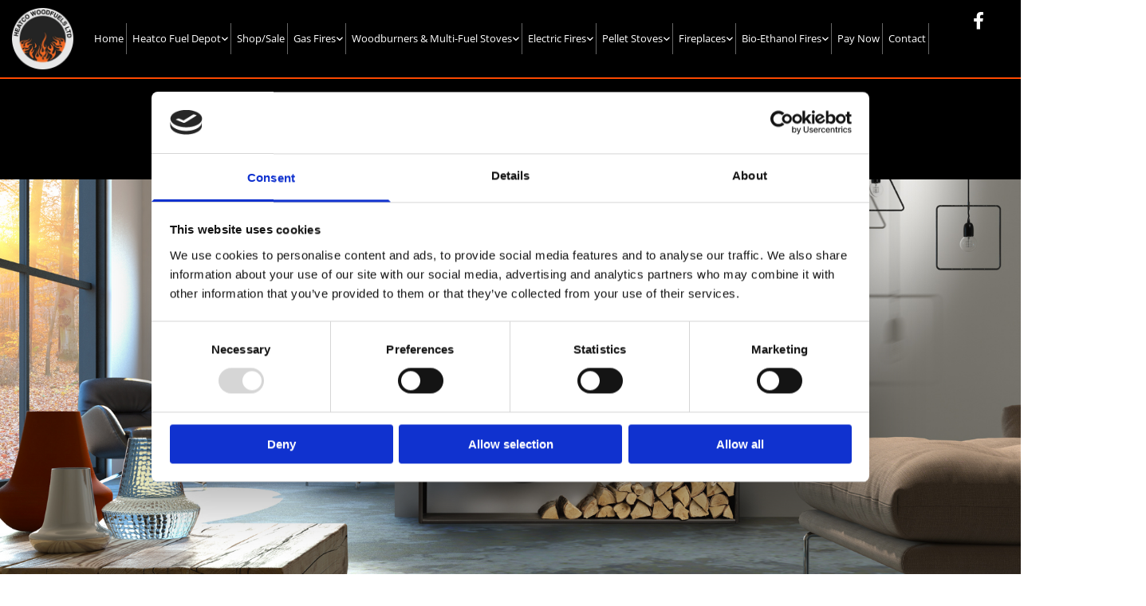

--- FILE ---
content_type: text/html; charset=UTF-8
request_url: https://www.heatco.ie/fireplaces/micro-marble
body_size: 14279
content:
<!DOCTYPE html> <html lang="en" data-currency="EUR" data-lang="en" data-countrycode="en_US" data-rHash="2c0da957238abd60b2c8e8f191c68d7a" dir="auto" data-cookiebot="true"> <head> <meta charset="UTF-8"/> <script>window.addEventListener("CookiebotOnDialogInit",function(){if (Cookiebot.getDomainUrlParam("autoAcceptCookies") === "true")Cookiebot.setOutOfRegion();});</script><script async fetchpriority="high" id="Cookiebot" src="https://consent.cookiebot.com/uc.js" data-cbid="35b01f46-77a3-4d31-8d72-45e2ce875edf" data-blockingmode="auto" data-culture="en" type="text/javascript"></script><script type='text/plain' data-cookieconsent='statistics'>(function(w,d,s,l,i){w[l]=w[l]||[];w[l].push({'gtm.start': new Date().getTime(),event:'gtm.js'});var f=d.getElementsByTagName(s)[0], j=d.createElement(s),dl=l!='dataLayer'?'&l='+l:'';j.async=true;j.src= 'https://www.googletagmanager.com/gtm.js?id='+i+dl;f.parentNode.insertBefore(j,f); })(window,document,'script','dataLayer','GTM-5N9MZB3');</script><title>Micro Marble | Heatco Woodfuels Ltd. | Dublin</title><meta name="keywords" content=" Shop , Heatco Woodfuels Ltd., Dublin, Eco-Friendly Fire, Bioethanol Fireplace, Renewable Fires"><meta name="description" content="Heatco Woodfuels Ltd supply and fit a range of bio-ethanol fires sourced from leading, reputable manufacturers. Order online or visit our Rathfarnham showroom."><meta property="og:type" content="website"><meta property="og:title" content="Micro Marble | Heatco Woodfuels Ltd. | Dublin"><meta property="og:url" content="https://www.heatco.ie/fireplaces/micro-marble"><meta property="og:description" content="Heatco Woodfuels Ltd supply and fit a range of bio-ethanol fires sourced from leading, reputable manufacturers. Order online or visit our Rathfarnham showroom."><meta property="og:image" content="https://www.heatco.ie/uploads/EnhzIg23/SP-Linear-Corner-58x39x51-Varia-2R-55h-4S-021.jpg"><link rel='canonical' href='https://www.heatco.ie/fireplaces/micro-marble'/><!-- Cookiebot: Google consent mode v2 defaults --> <script type='text/javascript' data-cookieconsent='ignore'> window.dataLayer = window.dataLayer || []; function gtag(){dataLayer.push(arguments);} gtag('consent', 'default', { 'ad_storage': 'denied', 'analytics_storage': 'denied', 'ad_user_data': 'denied', 'ad_personalization': 'denied', 'functionality_storage': 'denied', 'personalization_storage': 'denied', 'security_storage': 'granted', 'wait_for_update': 500, }); gtag("set", "ads_data_redaction", true); gtag("set", "url_passthrough", false); </script><!-- Mono global site tag (gtag.js) - Google Analytics --> <script async type='text/plain' data-cookieconsent='statistics' src='https://www.googletagmanager.com/gtag/js?id=G-MP302KLED7'></script> <script type='text/plain' data-cookieconsent='statistics'> window.dataLayer = window.dataLayer || []; function gtag(){dataLayer.push(arguments);} gtag('js', new Date()); gtag('config', 'G-MP302KLED7', { 'anonymize_ip': true, 'send_page_view': false, 'custom_map': {'dimension1': 'monoSiteId', 'dimension2': 'monoRendering'} }); gtag('event', 'monoAction', { 'monoSiteId': '1165087', 'monoRendering': 'website'}); gtag('event', 'page_view', { 'monoSiteId': '1165087', 'monoRendering': 'website'}); var _mtr = _mtr || []; _mtr.push(['addTracker', function (action) { gtag('event', action, { 'send_to': 'G-MP302KLED7', 'event_label': 'monoAction', 'monoSiteId': '1165087', 'monoRendering': 'website' }); }]); _mtr.push(['addRawTracker', function() { gtag.apply(gtag,arguments); }]); </script><script type='text/plain' data-cookieconsent='statistics'> (function(i,s,o,g,r,a,m){i['GoogleAnalyticsObject']=r;i[r]=i[r]||function(){ (i[r].q=i[r].q||[]).push(arguments)},i[r].l=1*new Date();a=s.createElement(o), m=s.getElementsByTagName(o)[0];a.async=1;a.src=g;m.parentNode.insertBefore(a,m) })(window,document,'script','//www.google-analytics.com/analytics.js','_mga'); _mga('create', 'UA-82631509-1', 'auto', 'custGa0'); _mga('custGa0.set', 'anonymizeIp', true); _mga('custGa0.send', 'pageview'); var _mtr = _mtr || []; _mga(function() { _mtr.push(['addTracker', function (action) { _mga('custGa0.send', 'event', 'monoAction', action); }]); _mtr.push(['addRawTracker', function() { _mga('custGa0.'.concat(arguments.shift()),arguments); }]); }); </script><!-- Custom global site tag (gtag.js) - Google Analytics --> <script async data-cookieconsent='statistics' type='text/plain' src="https://www.googletagmanager.com/gtag/js?id=G-ETHVMWQNMC"></script> <script type='text/plain' data-cookieconsent='statistics'> window.dataLayer = window.dataLayer || []; function gtag(){dataLayer.push(arguments);} gtag('js', new Date()); gtag('config', 'G-ETHVMWQNMC', { 'anonymize_ip': true, 'send_page_view': false, 'custom_map': {'dimension1': 'monoSiteId', 'dimension2': 'monoRendering'} }); gtag('event', 'monoAction', { 'monoSiteId': '1165087', 'monoRendering': 'website'}); gtag('event', 'page_view', { 'monoSiteId': '1165087', 'monoRendering': 'website'}); var _mtr = _mtr || []; _mtr.push(['addTracker', function (action) { gtag('event', action, { 'send_to': 'G-ETHVMWQNMC', 'event_label': 'monoAction', 'monoSiteId': '1165087', 'monoRendering': 'website' }); }]); _mtr.push(['addRawTracker', function() { gtag.apply(gtag,arguments); }]); </script><meta name="viewport" content="width=device-width, initial-scale=1"><link rel='shortcut icon' type='image/x-icon' href='/uploads/NZ3D5iof/favicon.ico'/><link rel="preload" href="https://css-fonts.eu.extra-cdn.com/css?family=Roboto:300,500&display=swap" as="style"><link href="https://css-fonts.eu.extra-cdn.com/css?family=Roboto:300,500&display=swap" rel="stylesheet"><link rel="preload" href="https://site-assets.cdnmns.com/108ab34d214b6bd35fa24bb0b75a9731/css/external-libs.css?1768316274365" as="style" fetchpriority="high"><link rel="stylesheet" href="https://site-assets.cdnmns.com/108ab34d214b6bd35fa24bb0b75a9731/css/external-libs.css?1768316274365"><style>article,aside,details,figcaption,figure,footer,header,hgroup,main,nav,section,summary{display:block}audio,canvas,video{display:inline-block}audio:not([controls]){display:none;height:0}[hidden]{display:none}html{font-size:100%;-ms-text-size-adjust:100%;-webkit-text-size-adjust:100%}html,button,input,select,textarea{font-family:inherit}body{margin:0}a:focus{outline-width:thin}a:active,a:hover{outline:0}h1{font-size:2em;margin:0.67em 0}h2{font-size:1.5em;margin:0.83em 0}h3{font-size:1.17em;margin:1em 0}h4{font-size:1em;margin:1.33em 0}h5{font-size:0.83em;margin:1.67em 0}h6{font-size:0.67em;margin:2.33em 0}abbr[title]{border-bottom:1px dotted}b,strong{font-weight:bold}blockquote{margin:1em 40px}dfn{font-style:italic}hr{-moz-box-sizing:content-box;box-sizing:content-box;height:0}mark{background:#ff0;color:#000}p,pre{margin:1em 0}code,kbd,pre,samp{font-family:monospace, serif;_font-family:'courier new', monospace;font-size:1em}pre{white-space:pre;white-space:pre-wrap;word-wrap:break-word}q{quotes:none}q:before,q:after{content:'';content:none}small{font-size:80%}sub,sup{font-size:75%;line-height:0;position:relative;vertical-align:baseline}sup{top:-0.5em}sub{bottom:-0.25em}dl,menu,ol,ul{margin:1em 0}dd{margin:0 0 0 40px}menu,ol,ul{padding:0 0 0 40px}nav ul,nav ol{list-style:none;list-style-image:none}img{-ms-interpolation-mode:bicubic}svg:not(:root){overflow:hidden}figure{margin:0}form{margin:0}fieldset{border:1px solid #c0c0c0;margin:0 2px;padding:0.35em 0.625em 0.75em}legend{border:0;padding:0;white-space:normal;*margin-left:-7px}button,input,select,textarea{font-size:100%;margin:0;vertical-align:baseline;*vertical-align:middle}button,input{line-height:normal}[type="submit"]{background-color:transparent}button,select{text-transform:none}button,html input[type="button"],input[type="reset"],input[type="submit"]{-webkit-appearance:button;cursor:pointer;*overflow:visible}button[disabled],html input[disabled]{cursor:default}input[type="checkbox"],input[type="radio"]{box-sizing:border-box;padding:0;*height:13px;*width:13px}input[type="search"]{-webkit-appearance:textfield;-moz-box-sizing:content-box;-webkit-box-sizing:content-box;box-sizing:content-box}input[type="search"]::-webkit-search-cancel-button,input[type="search"]::-webkit-search-decoration{-webkit-appearance:none}button::-moz-focus-inner,input::-moz-focus-inner{border:0;padding:0}textarea{overflow:auto;vertical-align:top}table{border-collapse:collapse;border-spacing:0}*,:before,:after{-webkit-box-sizing:border-box;-moz-box-sizing:border-box;box-sizing:border-box}@font-face{font-family:'FontAwesome';src:url("https://site-assets.cdnmns.com/108ab34d214b6bd35fa24bb0b75a9731/css/fonts/fa-brands-400.woff2") format("woff2"),url("https://site-assets.cdnmns.com/108ab34d214b6bd35fa24bb0b75a9731/css/fonts/fa-regular-400.woff2") format("woff2"),url("https://site-assets.cdnmns.com/108ab34d214b6bd35fa24bb0b75a9731/css/fonts/fa-solid-900.woff2") format("woff2"),url("https://site-assets.cdnmns.com/108ab34d214b6bd35fa24bb0b75a9731/css/fonts/fa-v4compatibility.woff2") format("woff2"),url("https://site-assets.cdnmns.com/108ab34d214b6bd35fa24bb0b75a9731/css/fonts/fa-brands-400.ttf") format("truetype"),url("https://site-assets.cdnmns.com/108ab34d214b6bd35fa24bb0b75a9731/css/fonts/fa-regular-400.ttf") format("truetype"),url("https://site-assets.cdnmns.com/108ab34d214b6bd35fa24bb0b75a9731/css/fonts/fa-solid-900.ttf") format("truetype"),url("https://site-assets.cdnmns.com/108ab34d214b6bd35fa24bb0b75a9731/css/fonts/fa-v4compatibility.ttf") format("truetype");font-weight:normal;font-style:normal;font-display:swap}@font-face{font-family:'FontAwesome';src:url("https://site-assets.cdnmns.com/108ab34d214b6bd35fa24bb0b75a9731/css/fonts/fa-brands-400.woff2") format("woff2"),url("https://site-assets.cdnmns.com/108ab34d214b6bd35fa24bb0b75a9731/css/fonts/fa-regular-400.woff2") format("woff2"),url("https://site-assets.cdnmns.com/108ab34d214b6bd35fa24bb0b75a9731/css/fonts/fa-solid-900.woff2") format("woff2"),url("https://site-assets.cdnmns.com/108ab34d214b6bd35fa24bb0b75a9731/css/fonts/fa-v4compatibility.woff2") format("woff2"),url("https://site-assets.cdnmns.com/108ab34d214b6bd35fa24bb0b75a9731/css/fonts/fa-brands-400.ttf") format("truetype"),url("https://site-assets.cdnmns.com/108ab34d214b6bd35fa24bb0b75a9731/css/fonts/fa-regular-400.ttf") format("truetype"),url("https://site-assets.cdnmns.com/108ab34d214b6bd35fa24bb0b75a9731/css/fonts/fa-solid-900.ttf") format("truetype"),url("https://site-assets.cdnmns.com/108ab34d214b6bd35fa24bb0b75a9731/css/fonts/fa-v4compatibility.ttf") format("truetype");font-weight:normal;font-style:normal;font-display:swap}header[data-underheaderrow]{position:absolute;left:0;right:0;z-index:5}header.headerFixed{position:fixed;top:0;z-index:5}header#shrunkImage{max-width:100%}header#shrunkImage>div.row{padding-top:8px;padding-bottom:8px}header.shrinking img,header.shrinking>div.row{transition:all 0.3s ease}.row{position:relative;width:100%}.row[data-attr-hide]{display:none}.rowGroup{width:100%;white-space:nowrap;overflow:hidden;display:-ms-flexbox;display:-webkit-flex;display:flex}.rowGroup.rowGroupFixed{width:1170px;margin:0 auto}.rowGroup.rowGroupFixed .row .container-fixed{width:100%}.rowGroup .row{vertical-align:top;white-space:normal;min-width:100%;min-height:100%}.rowGroup .row:last-child{margin-right:0}.no-flexbox .rowGroup .row{display:inline-block}.container{display:-ms-flexbox;display:-webkit-flex;display:flex;-webkit-flex-direction:row;-moz-flex-direction:row;-ms-flex-direction:row;flex-direction:row;-webkit-flex-wrap:wrap;-moz-flex-wrap:wrap;-ms-flex-wrap:wrap;flex-wrap:wrap}.no-flexbox .container{display:block}.no-flexbox .container:before,.no-flexbox .container:after{display:table;content:" "}.no-flexbox .container:after{clear:both}.container-fluid{width:100%}.container-fixed{width:100%}@media only screen and (min-width: 1200px){.container-fixed{max-width:1170px;margin:0 auto}.rowGroup.fullScreenRow .row{min-height:100vh;display:flex}.rowGroup.fullScreenRow.verticalAlignRowTop .row{align-items:flex-start}.rowGroup.fullScreenRow.verticalAlignRowCenter .row{align-items:center}.rowGroup.fullScreenRow.verticalAlignRowBottom .row{align-items:flex-end}.rowGroup .row{height:auto}.row.fullScreenRow{min-height:100vh;display:flex}.row.fullScreenRow.verticalAlignRowTop{align-items:flex-start !important}.row.fullScreenRow.verticalAlignRowCenter{align-items:center !important}.row.fullScreenRow.verticalAlignRowBottom{align-items:flex-end !important}}.container-fixed .container{width:100%}body .designRow{padding:0;margin:0;background-color:transparent}body .designRow>.container>.col{padding:0;margin:0}body.engagementPreviewBody{background-color:#EAEAEA}body.engagementPreviewBody .designRow{display:none}.col{position:relative;padding-left:15px;padding-right:15px}.no-flexbox .col{float:left;display:block}.col:after{content:"";visibility:hidden;display:block;height:0;clear:both}.col.flexCol{display:-ms-flexbox;display:flex;-webkit-flex-direction:column;-moz-flex-direction:column;-ms-flex-direction:column;flex-direction:column}[data-hideheader] header{margin-top:-99999px;position:absolute}[data-hidefooter] footer{margin-top:-99999px;position:absolute}.col-sm-12{width:100%}.col-sm-11{width:91.66667%}.col-sm-10{width:83.33333%}.col-sm-9{width:75%}.col-sm-8{width:66.66667%}.col-sm-7{width:58.33333%}.col-sm-6{width:50%}.col-sm-5{width:41.66667%}.col-sm-4{width:33.33333%}.col-sm-3{width:25%}.col-sm-2{width:16.66667%}.col-sm-1{width:8.33333%}@media only screen and (min-width: 768px){.col-md-12{width:100%}.col-md-11{width:91.66667%}.col-md-10{width:83.33333%}.col-md-9{width:75%}.col-md-8{width:66.66667%}.col-md-7{width:58.33333%}.col-md-6{width:50%}.col-md-5{width:41.66667%}.col-md-4{width:33.33333%}.col-md-3{width:25%}.col-md-2{width:16.66667%}.col-md-1{width:8.33333%}}@media only screen and (min-width: 1200px){.col-lg-12{width:100%}.col-lg-11{width:91.66667%}.col-lg-10{width:83.33333%}.col-lg-9{width:75%}.col-lg-8{width:66.66667%}.col-lg-7{width:58.33333%}.col-lg-6{width:50%}.col-lg-5{width:41.66667%}.col-lg-4{width:33.33333%}.col-lg-3{width:25%}.col-lg-2{width:16.66667%}.col-lg-1{width:8.33333%}}.clear:after,.clear:before{display:table;content:'';flex-basis:0;order:1}.clear:after{clear:both}.lt-ie8 .clear{zoom:1}.hide-overflow{overflow:hidden}.hide-visibility{opacity:0;visibility:hidden}.hidden{display:none !important}.hiddenBG{background-image:none !important}@media only screen and (min-width: 0px) and (max-width: 767px){.hidden-sm{display:none !important}}@media only screen and (min-width: 768px) and (max-width: 1199px){.hidden-md{display:none !important}}@media only screen and (min-width: 1200px){.hidden-lg{display:none !important}}.text-left{text-align:left}.text-center{text-align:center}.text-right{text-align:right}.margin-bottom{margin-bottom:20px}.no-lat-padding{padding-left:0px;padding-right:0px}.no-left-padding{padding-left:0px}.no-right-padding{padding-right:0px}nav .closeBtn{color:#FFF}nav a{display:block}nav a:focus,nav a:focus+.dropIco{position:relative;z-index:1}nav .dropIco{border:none;background:transparent;top:0}nav .dropIco:hover{cursor:pointer}nav .navIcon{vertical-align:middle}@media only screen and (min-width: 768px){nav:before{color:#FFF;font-size:40px;line-height:1em}[data-enablefocusindication] nav:not(.opened-menu) ul li.hasChildren{display:inline-flex}[data-enablefocusindication] nav:not(.opened-menu) ul li.hasChildren ul[id^="navUl"]{overflow:visible}[data-enablefocusindication] nav:not(.opened-menu) ul li.hasChildren ul li.hasChildren{display:block}[data-enablefocusindication] nav:not(.opened-menu) ul li a.dropIco{margin:0 !important;padding:0 !important}nav ul{margin:0;padding:0;position:relative}[data-enablefocusindication] nav ul:not(.navContainer) li.showChildren a.dropIco{position:absolute;top:50%;left:calc(100% - $caretSize)}[data-enablefocusindication] nav ul:not(.navContainer) li.showChildren>ul{opacity:1;transition:0.5s ease-in-out;max-height:1500px}[data-enablefocusindication] nav ul li a.dropIco{background-color:transparent !important;position:absolute;display:inline-block;min-width:10px;height:100%}[data-enablefocusindication] nav ul li a.dropIco:after{display:none}[data-enablefocusindication] nav ul li.hasChildren>ul>li.hasChildren a.dropIco{position:absolute;display:inline-block;top:calc(50% - 5px);right:10px;left:unset;width:10px;height:10px}[data-enablefocusindication] nav ul li.hasChildren>ul>li.hasChildren a.dropIco:after{content:"";font-family:"FontAwesome"}nav ul li{list-style:none;display:inline-block;text-align:left;position:relative}nav ul li a{display:inline-block}nav ul li a:after{content:"";font-family:"FontAwesome";font-size:0.8em;line-height:0.8em;width:10px}nav ul li a:only-child:after{display:none}nav ul li a.dropIco{display:none}nav ul li:hover>ul,nav ul li.hover>ul{display:block;opacity:1;visibility:visible}nav ul>li:focus{z-index:999}nav ul .closeBtn{display:none}nav>ul ul{display:block;opacity:0;visibility:hidden;position:absolute;left:auto;top:100%;margin-top:0;z-index:5;width:auto}nav>ul ul.left{right:100%;left:unset}nav>ul ul.firstSubmenuLeft{right:0}footer nav>ul ul{top:auto;bottom:100%}nav>ul ul .naviLeft li{text-align:end}nav>ul ul li{float:none;display:block;margin-left:0;min-width:220px;position:relative}nav>ul ul li a:after{content:"";position:absolute;right:10px;top:50%;-webkit-transform:translate(0, -50%);-moz-transform:translate(0, -50%);-o-transform:translate(0, -50%);-ms-transform:translate(0, -50%);transform:translate(0, -50%)}nav>ul ul li a.naviLeft+.dropIco{left:10px !important}nav>ul ul li a.naviLeft:after{content:"";position:absolute;left:10px;right:unset;top:50%;-webkit-transform:translate(0, -50%);-moz-transform:translate(0, -50%);-o-transform:translate(0, -50%);-ms-transform:translate(0, -50%);transform:translate(0, -50%)}nav>ul ul a{white-space:normal;display:block}nav>ul ul ul{left:100%;top:0px}}@media (min-width: 768px) and (max-width: 1199px){nav[data-settings*="verticalNav-md=true"]:before{cursor:pointer;content:"";font-family:"FontAwesome"}nav[data-settings*="verticalNav-md=true"] ul{margin:0;padding:0;visibility:visible}nav[data-settings*="verticalNav-md=true"] ul li{text-align:left !important;position:relative;display:block;width:100%}nav[data-settings*="verticalNav-md=true"] ul li.hasChildren>ul>li.hasChildren a.dropIco{height:unset}nav[data-settings*="verticalNav-md=true"] ul li.hasChildren a.dropIco{position:absolute;display:inline-block;margin-top:0 !important;margin-bottom:0 !important;right:0;height:unset}nav[data-settings*="verticalNav-md=true"] ul li.hasChildren a.dropIco:before{content:"";font-family:"FontAwesome"}nav[data-settings*="verticalNav-md=true"] ul li.hasChildren a.dropIco:after{content:'' !important;display:block;position:absolute;margin:0;width:40px;height:40px;top:50%;left:50%;background:transparent;-webkit-transform:translate(-50%, -50%);-moz-transform:translate(-50%, -50%);-o-transform:translate(-50%, -50%);-ms-transform:translate(-50%, -50%);transform:translate(-50%, -50%);z-index:2}nav[data-settings*="verticalNav-md=true"] ul li.hasChildren.showChildren>.dropIco:before{content:""}nav[data-settings*="verticalNav-md=true"] ul li.hasChildren>ul>li.hasChildren a.dropIco{right:1em;top:0 !important;left:unset !important}nav[data-settings*="verticalNav-md=true"] ul a{text-decoration:none;display:block;line-height:1}nav[data-settings*="verticalNav-md=true"] ul a:after{display:none}nav[data-settings*="verticalNav-md=true"] ul a.dropIco[aria-expanded=true] ~ ul{overflow:visible}nav[data-settings*="verticalNav-md=true"] ul a:focus,nav[data-settings*="verticalNav-md=true"] ul a:focus ~ .dropIco{z-index:6}nav[data-settings*="verticalNav-md=true"]>ul{position:fixed;top:0;right:100%;width:20%;height:100%;z-index:99999;background:rgba(0,0,0,0.9);padding-top:50px;overflow-y:scroll}nav[data-settings*="verticalNav-md=true"]>ul ul{max-height:0;margin-left:10px;transition:0.5s cubic-bezier(0, 1, 0.5, 1);overflow:hidden;display:block;position:relative;top:auto;left:auto;right:unset}nav[data-settings*="verticalNav-md=true"]>ul .hasChildren.showChildren>ul{opacity:1;transition:0.5s ease-in-out;max-height:1500px}nav[data-settings*="verticalNav-md=true"]>ul .closeBtn{position:absolute;top:10px;right:10px;font-size:2em;display:inline;width:auto;padding:0.2em}nav[data-settings*="verticalNav-md=true"]>ul .closeBtn:before{content:"×";font-family:"FontAwesome"}nav[data-settings*="verticalNav-md=true"][data-settings*="direction=right"]>ul{right:auto;left:100%}nav[data-settings*="verticalNav-md=true"]>ul{width:50%}}@media (min-width: 1200px){nav[data-settings*="verticalNav-lg=true"]:before{cursor:pointer;content:"";font-family:"FontAwesome"}nav[data-settings*="verticalNav-lg=true"] ul{margin:0;padding:0;visibility:visible}nav[data-settings*="verticalNav-lg=true"] ul li{text-align:left !important;position:relative;display:block;width:100%}nav[data-settings*="verticalNav-lg=true"] ul li.hasChildren>ul>li.hasChildren a.dropIco{height:unset}nav[data-settings*="verticalNav-lg=true"] ul li.hasChildren a.dropIco{position:absolute;display:inline-block;margin-top:0 !important;margin-bottom:0 !important;right:0;height:unset}nav[data-settings*="verticalNav-lg=true"] ul li.hasChildren a.dropIco:before{content:"";font-family:"FontAwesome"}nav[data-settings*="verticalNav-lg=true"] ul li.hasChildren a.dropIco:after{content:'' !important;display:block;position:absolute;margin:0;width:40px;height:40px;top:50%;left:50%;background:transparent;-webkit-transform:translate(-50%, -50%);-moz-transform:translate(-50%, -50%);-o-transform:translate(-50%, -50%);-ms-transform:translate(-50%, -50%);transform:translate(-50%, -50%);z-index:2}nav[data-settings*="verticalNav-lg=true"] ul li.hasChildren.showChildren>.dropIco:before{content:""}nav[data-settings*="verticalNav-lg=true"] ul li.hasChildren>ul>li.hasChildren a.dropIco{right:1em;top:0 !important;left:unset !important}nav[data-settings*="verticalNav-lg=true"] ul a{text-decoration:none;display:block;line-height:1}nav[data-settings*="verticalNav-lg=true"] ul a:after{display:none}nav[data-settings*="verticalNav-lg=true"] ul a.dropIco[aria-expanded=true] ~ ul{overflow:visible}nav[data-settings*="verticalNav-lg=true"] ul a:focus,nav[data-settings*="verticalNav-lg=true"] ul a:focus ~ .dropIco{z-index:6}nav[data-settings*="verticalNav-lg=true"]>ul{position:fixed;top:0;right:100%;width:20%;height:100%;z-index:99999;background:rgba(0,0,0,0.9);padding-top:50px;overflow-y:scroll}nav[data-settings*="verticalNav-lg=true"]>ul ul{max-height:0;margin-left:10px;transition:0.5s cubic-bezier(0, 1, 0.5, 1);overflow:hidden;display:block;position:relative;top:auto;left:auto;right:unset}nav[data-settings*="verticalNav-lg=true"]>ul .hasChildren.showChildren>ul{opacity:1;transition:0.5s ease-in-out;max-height:1500px}nav[data-settings*="verticalNav-lg=true"]>ul .closeBtn{position:absolute;top:10px;right:10px;font-size:2em;display:inline;width:auto;padding:0.2em}nav[data-settings*="verticalNav-lg=true"]>ul .closeBtn:before{content:"×";font-family:"FontAwesome"}nav[data-settings*="verticalNav-lg=true"][data-settings*="direction=right"]>ul{right:auto;left:100%}}nav[data-settings*="vertical=true"]:before{cursor:pointer;content:"";font-family:"FontAwesome"}nav[data-settings*="vertical=true"] ul{margin:0;padding:0;visibility:visible}nav[data-settings*="vertical=true"] ul li{text-align:left !important;position:relative;display:block;width:100%}nav[data-settings*="vertical=true"] ul li.hasChildren>ul>li.hasChildren a.dropIco{height:unset}nav[data-settings*="vertical=true"] ul li.hasChildren a.dropIco{position:absolute;display:inline-block;margin-top:0 !important;margin-bottom:0 !important;right:0;height:unset}nav[data-settings*="vertical=true"] ul li.hasChildren a.dropIco:before{content:"";font-family:"FontAwesome"}nav[data-settings*="vertical=true"] ul li.hasChildren a.dropIco:after{content:'' !important;display:block;position:absolute;margin:0;width:40px;height:40px;top:50%;left:50%;background:transparent;-webkit-transform:translate(-50%, -50%);-moz-transform:translate(-50%, -50%);-o-transform:translate(-50%, -50%);-ms-transform:translate(-50%, -50%);transform:translate(-50%, -50%);z-index:2}nav[data-settings*="vertical=true"] ul li.hasChildren.showChildren>.dropIco:before{content:""}nav[data-settings*="vertical=true"] ul li.hasChildren>ul>li.hasChildren a.dropIco{right:1em;top:0 !important;left:unset !important}nav[data-settings*="vertical=true"] ul a{text-decoration:none;display:block;line-height:1}nav[data-settings*="vertical=true"] ul a:after{display:none}nav[data-settings*="vertical=true"] ul a.dropIco[aria-expanded=true] ~ ul{overflow:visible}nav[data-settings*="vertical=true"] ul a:focus,nav[data-settings*="vertical=true"] ul a:focus ~ .dropIco{z-index:6}nav[data-settings*="vertical=true"]>ul{position:fixed;top:0;right:100%;width:20%;height:100%;z-index:99999;background:rgba(0,0,0,0.9);padding-top:50px;overflow-y:scroll}nav[data-settings*="vertical=true"]>ul ul{max-height:0;margin-left:10px;transition:0.5s cubic-bezier(0, 1, 0.5, 1);overflow:hidden;display:block;position:relative;top:auto;left:auto;right:unset}nav[data-settings*="vertical=true"]>ul .hasChildren.showChildren>ul{opacity:1;transition:0.5s ease-in-out;max-height:1500px}nav[data-settings*="vertical=true"]>ul .closeBtn{position:absolute;top:10px;right:10px;font-size:2em;display:inline;width:auto;padding:0.2em}nav[data-settings*="vertical=true"]>ul .closeBtn:before{content:"×";font-family:"FontAwesome"}nav[data-settings*="vertical=true"][data-settings*="direction=right"]>ul{right:auto;left:100%}@media only screen and (max-width: 767px){nav:not(.horizontal-menu--mobile):before,nav[data-settings*="vertical=true"]:not(.horizontal-menu--mobile):before{content:"";cursor:pointer;font-family:"FontAwesome";padding:10px;line-height:1em}nav:not(.horizontal-menu--mobile) ul,nav[data-settings*="vertical=true"]:not(.horizontal-menu--mobile) ul{margin:0;padding:0}nav:not(.horizontal-menu--mobile) ul li,nav[data-settings*="vertical=true"]:not(.horizontal-menu--mobile) ul li{text-align:left !important;position:relative}nav:not(.horizontal-menu--mobile) ul li.hasChildren .dropIco,nav[data-settings*="vertical=true"]:not(.horizontal-menu--mobile) ul li.hasChildren .dropIco{position:absolute;right:1em;padding-left:15px;padding-right:15px;margin-top:0 !important;margin-bottom:0 !important}nav:not(.horizontal-menu--mobile) ul li.hasChildren .dropIco:before,nav[data-settings*="vertical=true"]:not(.horizontal-menu--mobile) ul li.hasChildren .dropIco:before{content:"";font-family:"FontAwesome"}nav:not(.horizontal-menu--mobile) ul li.hasChildren .dropIco:after,nav[data-settings*="vertical=true"]:not(.horizontal-menu--mobile) ul li.hasChildren .dropIco:after{display:none}nav:not(.horizontal-menu--mobile) ul li.hasChildren.showChildren>.dropIco:before,nav[data-settings*="vertical=true"]:not(.horizontal-menu--mobile) ul li.hasChildren.showChildren>.dropIco:before{content:""}nav:not(.horizontal-menu--mobile) ul li.active>a,nav[data-settings*="vertical=true"]:not(.horizontal-menu--mobile) ul li.active>a{font-weight:600}nav:not(.horizontal-menu--mobile) ul a,nav[data-settings*="vertical=true"]:not(.horizontal-menu--mobile) ul a{text-decoration:none;line-height:1}nav:not(.horizontal-menu--mobile) ul a.dropIco[aria-expanded=true] ~ ul,nav[data-settings*="vertical=true"]:not(.horizontal-menu--mobile) ul a.dropIco[aria-expanded=true] ~ ul{overflow:visible}nav:not(.horizontal-menu--mobile) ul a:focus,nav:not(.horizontal-menu--mobile) ul a:focus ~ .dropIco,nav[data-settings*="vertical=true"]:not(.horizontal-menu--mobile) ul a:focus,nav[data-settings*="vertical=true"]:not(.horizontal-menu--mobile) ul a:focus ~ .dropIco{z-index:6}nav:not(.horizontal-menu--mobile)>ul,nav[data-settings*="vertical=true"]:not(.horizontal-menu--mobile)>ul{position:fixed;right:100%;top:0;width:100%;height:100%;z-index:99999;background:rgba(0,0,0,0.9);padding:50px 0 0 20px;overflow-y:scroll}nav:not(.horizontal-menu--mobile)>ul ul,nav[data-settings*="vertical=true"]:not(.horizontal-menu--mobile)>ul ul{max-height:0;margin-left:10px;transition:0.5s cubic-bezier(0, 1, 0.5, 1);overflow:hidden}nav:not(.horizontal-menu--mobile)>ul ul li a,nav[data-settings*="vertical=true"]:not(.horizontal-menu--mobile)>ul ul li a{line-height:1}nav:not(.horizontal-menu--mobile)>ul .hasChildren.showChildren>ul,nav[data-settings*="vertical=true"]:not(.horizontal-menu--mobile)>ul .hasChildren.showChildren>ul{opacity:1;transition:0.5s ease-in-out;max-height:1500px}nav:not(.horizontal-menu--mobile)>ul .closeBtn,nav[data-settings*="vertical=true"]:not(.horizontal-menu--mobile)>ul .closeBtn{position:absolute;top:19px;right:21px;font-size:2em;display:inline;z-index:1;padding:0.2em}nav:not(.horizontal-menu--mobile)>ul .closeBtn:before,nav[data-settings*="vertical=true"]:not(.horizontal-menu--mobile)>ul .closeBtn:before{content:"×";font-family:"FontAwesome"}nav:not(.horizontal-menu--mobile)[data-settings*="direction=right"]>ul,nav[data-settings*="vertical=true"]:not(.horizontal-menu--mobile)[data-settings*="direction=right"]>ul{left:100%;right:auto}}.locale ul{margin:0;padding:0;display:inline-block;white-space:nowrap;position:relative;z-index:2}.locale ul a{text-decoration:none}.locale ul li{display:none;list-style:none;position:absolute;width:100%}.locale ul li a:before{content:"";font-family:"FontAwesome";font-size:0.8em;margin-right:5px;display:none;vertical-align:bottom}.locale ul li.active{display:block;position:static}.locale ul li.active a:before{display:inline-block}.locale ul li.active:only-child a:before{display:none}.locale ul:hover{z-index:11}.locale ul:hover li{display:block}.locale .locale_touch li:not(.active){display:block}body.noScroll{overflow:hidden;position:fixed}body.safariNoScroll{overflow:hidden}.form input[type="checkbox"]+label{display:inline-block;margin-left:10px;cursor:pointer}.form input[type="checkbox"]+label:before{display:inline-block;vertical-align:middle;left:0;width:1.8em;height:1.8em;font-family:'FontAwesome';font-size:0.8em;text-align:center;line-height:1.7em;margin-right:0.5em;content:'';color:#333;background:#FFF;border:1px solid #ccc;letter-spacing:normal;font-style:normal}.form input[type="checkbox"]:focus+label:before{-webkit-box-shadow:box-shadow(0 0 1px 0.01em #3b99fc);-moz-box-shadow:box-shadow(0 0 1px 0.01em #3b99fc);box-shadow:box-shadow(0 0 1px 0.01em #3b99fc)}.form input[type="checkbox"]:checked+label:before{content:'\f00c'}.image{max-width:100%;height:auto}.row.brandfooter .col{display:block}.row.brandfooter .brandLogoContainer{text-align:right}.row.brandfooter .brandLogoContainer .footerlogo{vertical-align:middle}.row.brandfooter .brandLogoContainer .brandText{display:inline-block;vertical-align:middle}.row.brandfooter .brandTextAlternativeContainer{display:flex;align-items:center;padding-top:6px}.row.brandfooter .brandTextAlternativeContainer a{color:inherit !important}.row.brandfooter .brandTextContainer{width:inherit}.row.brandfooter .brandTextContainer .footerText{color:black}.row.brandfooter .logoOpacity{opacity:66%;width:100px}@media only screen and (max-width: 768px){.row.brandfooter .brandLogoContainer,.row.brandfooter .brandTextContainer{text-align:center}}.row.brandfooter.noPadding{height:40px;display:table;padding:0}.row.brandfooter.noPadding img,.row.brandfooter.noPadding span{display:table-cell;vertical-align:middle}.row.brandfooter.noPadding img.brandingText,.row.brandfooter.noPadding span.brandingText{padding-left:5px}.row.brandfooter .brandedInnerRow{padding:0}.row.brandfooter .brandedTopColumn{margin-bottom:25px}.row.brandheader{z-index:1;box-shadow:0px 0px 5px rgba(0,0,0,0.1)}.row.brandheader .col{display:block;padding-bottom:0}.row.brandheader.noPadding{height:56px;display:flex;justify-content:center;align-items:center;padding:0}.row.brandheader.noPadding .wrapper{display:flex;justify-content:center;align-items:center}.row.brandheader.noPadding .wrapper .brandingLogo{margin-right:24px;padding-right:24px;border-right:1px solid #ECEDEE}.row.brandheader.noPadding .wrapper .brandingLogo img{height:32px}.row.brandheader.noPadding .wrapper .brandingLink{font-size:13px}@media only screen and (max-width: 375px){.row.brandheader .col{display:flex;justify-content:center;align-items:center;padding-bottom:0}.row.brandheader.noPadding{height:100px}.row.brandheader.noPadding .wrapper{flex-wrap:wrap;padding:0 10px 7px 10px}.row.brandheader.noPadding .wrapper .brandingLogo{border-right:none;margin-right:0;padding-right:5px;padding-left:5px}}@media only screen and (min-width: 376px) and (max-width: 426px){.row.brandheader .col{display:flex;justify-content:center;align-items:center;padding-bottom:0}.row.brandheader.noPadding{height:88px}.row.brandheader.noPadding .wrapper{flex-wrap:wrap;padding:0 30px 7px 30px}.row.brandheader.noPadding .wrapper .brandingLogo{border-right:none;margin-right:0;padding-right:5px;padding-left:5px}}@media only screen and (min-width: 427px) and (max-width: 1024px){.row.brandheader .col{display:flex;justify-content:center;align-items:center;padding-bottom:0}.row.brandheader.noPadding .wrapper{flex-wrap:wrap}}.infobar-wrapper{position:fixed;top:0;left:0;display:block;z-index:20;width:100vw;padding:32px;background:rgba(27,27,27,0.95);font-size:13px}.infobar-wrapper .infobar{font-family:'Roboto';width:100vw;text-align:left;display:flex;flex-direction:column;justify-content:center;height:100%}.infobar-wrapper .infobar a{color:#fff}.infobar-wrapper .infobar p{color:#fff;text-align:left;line-height:18px}.infobar-wrapper .infobar .cookie-row{width:calc(100% - 64px);padding:0}.infobar-wrapper .infobar .cookie-row.cookie-row-text{overflow:auto}.infobar-wrapper .infobar h1.cookie-headline,.infobar-wrapper .infobar h4.cookie-headline{color:#fff;font-size:18px;font-weight:500;margin-bottom:8px}.infobar-wrapper .infobar h1.cookie-headline.push-top,.infobar-wrapper .infobar h4.cookie-headline.push-top{margin-top:24px}.infobar-wrapper .infobar p.cookie-description{text-align:left;line-height:1.36;font-size:14px;font-weight:300;max-width:1040px;width:100%;margin-bottom:16px}.infobar-wrapper .infobar p.cookie-readmore{font-size:14px;text-align:left;padding-bottom:12px}.infobar-wrapper .infobar .cookie-checkboxes{width:50%;min-height:47px;padding:16px 0;float:left}.infobar-wrapper .infobar .cookie-checkboxes label{color:#fff;font-size:16px;font-weight:300;margin-right:16px}.infobar-wrapper .infobar .cookie-checkboxes label input{margin-right:8px}.infobar-wrapper .infobar .cookie-buttons{font-weight:500;width:50%;min-height:47px;float:left;text-align:right}.infobar-wrapper .infobar .cookie-buttons a{cursor:pointer}.infobar-wrapper[data-settings*="bottom"]{bottom:0;top:inherit}@media only screen and (max-width: 1199px){.infobar-wrapper .infobar{width:100%}}.infobar-wrapper .infobar-close{position:absolute;top:15px;right:20px;font-size:25px;color:#FFF}.infobar-wrapper a#revoke-consent{font-size:13px;padding:13px 24px;border:1px solid #fff;background:#fff;color:#181818;-webkit-border-radius:3px;-moz-border-radius:3px;-o-border-radius:3px;border-radius:3px}.infobar-wrapper a#infobar-acceptCookiesBtn{display:inline-block;font-size:13px;padding:13px 24px;border:1px solid #fff;background:#fff;color:#181818;-webkit-border-radius:3px;-moz-border-radius:3px;-o-border-radius:3px;border-radius:3px}.infobar-wrapper a#infobar-acceptSelectedCookiesBtn{display:inline-block;font-size:13px;padding:13px 24px;border:1px solid #fff;margin-right:16px;-webkit-border-radius:3px;-moz-border-radius:3px;-o-border-radius:3px;border-radius:3px}.infobar-wrapper a#infobar-donottrack{font-size:13px;padding:13px 24px;border:1px solid #fff;background:#fff;color:#181818;margin-left:18px;float:right;-webkit-border-radius:3px;-moz-border-radius:3px;-o-border-radius:3px;border-radius:3px}@media only screen and (max-width: 992px){.infobar-wrapper{height:100%;overflow:scroll}.infobar-wrapper .infobar .cookie-row{width:100%}.infobar-wrapper .infobar .cookie-checkboxes{float:none;width:100%}.infobar-wrapper .infobar .cookie-checkboxes label{display:block}.infobar-wrapper .infobar .cookie-checkboxes label:first-of-type{margin-bottom:16px}.infobar-wrapper .infobar .cookie-buttons{float:none;width:100%;text-align:left}}.optout-button{position:fixed;bottom:0px;left:2%;z-index:5;width:100px;height:50px;background-color:rgba(163,163,163,0.4);color:white}.rowGroup .row.normalizeSize,.imagelist .slide.normalizeSize,.gallery .slide.normalizeSize,.catalog .slide.normalizeSize,.blog .slide.normalizeSize{opacity:0;padding-left:0;padding-right:0;min-width:0;max-width:0;max-height:0;border:0}@media only screen and (max-width: 768px){.rowGroup .row.normalizeSize,.imagelist .slide.normalizeSize,.gallery .slide.normalizeSize,.catalog .slide.normalizeSize,.blog .slide.normalizeSize{padding-left:0;padding-right:0;min-width:0;max-width:0;border:0}}.osmap .osmap-container,.osmap .map-container{z-index:0}.singleProduct .shopQuantity{float:left;display:inline-block;padding:5px 0}.singleProduct .shopQuantity .description{margin-right:5px}.singleProduct .shopQuantity .decreaseQuantity,.singleProduct .shopQuantity .increaseQuantity{cursor:pointer;width:20px;padding:0 10px;-moz-user-select:-moz-none;-khtml-user-select:none;-webkit-user-select:none;user-select:none}.singleProduct .shopQuantity .decreaseQuantity.outOfStock,.singleProduct .shopQuantity .increaseQuantity.outOfStock{color:#333333;cursor:auto}.singleProduct .shopQuantity .quantity{width:40px;display:inline-block;text-align:center}.cart .prodDetails>span{overflow:visible}.cart .prodDetails .prodQuant,.cart .prodDetails .prodQuantity,.cart .prodDetails .prodPrice{display:inline-block}.cart .prodDetails .prodQuant{padding-right:10px}.cart .prodDetails input.prodQuantity{width:20px;text-align:center;border-radius:3px}.cart .prodDetails .prodPrice{float:right;line-height:2.2em}.cart .prodRemove{padding-top:1em}.checkout .products .product-row .qty{width:auto} </style><!--[if IE 8]><link rel="stylesheet" href="https://site-assets.cdnmns.com/108ab34d214b6bd35fa24bb0b75a9731/css/grids.css?1768316274365"><!endif]--><style>.h-captcha{display:table;margin-bottom:10px}.hcaptcha-badge{background-color:#fafafa;z-index:2;width:280px;border-radius:4px;border:1px solid #b2bdcc;position:fixed;bottom:70px}.hcaptcha-badge.hide{visibility:hidden}.hcaptcha-badge.bottomleft{left:-210px;display:flex;flex-direction:row-reverse}.hcaptcha-badge.bottomleft .hcaptcha-badge-logo-wrapper{padding:5px 10px 0px 10px;display:flex;align-items:center;flex-direction:column}.hcaptcha-badge.bottomleft .hcaptcha-badge-logo-wrapper .hcaptcha-badge-logo{width:50px;height:50px;background-image:url("https://site-assets.cdnmns.com/108ab34d214b6bd35fa24bb0b75a9731/css/img/hcaptcha-badge.svg");background-size:cover}.hcaptcha-badge.bottomleft .hcaptcha-badge-logo-wrapper .hcaptcha-badge-text{font-size:10px;font-weight:600}.hcaptcha-badge.bottomleft .hcaptcha-badge-legal{display:block;margin:auto;line-height:18px;font-size:10px;min-width:200px}.hcaptcha-badge.bottomleft:hover{left:2px;cursor:pointer}.hcaptcha-badge.bottomright{right:-210px;display:flex}.hcaptcha-badge.bottomright .hcaptcha-badge-logo-wrapper{padding:5px 10px 0px 10px;display:flex;align-items:center;flex-direction:column}.hcaptcha-badge.bottomright .hcaptcha-badge-logo-wrapper .hcaptcha-badge-logo{width:50px;height:50px;background-image:url("https://site-assets.cdnmns.com/108ab34d214b6bd35fa24bb0b75a9731/css/img/hcaptcha-badge.svg");background-size:cover}.hcaptcha-badge.bottomright .hcaptcha-badge-logo-wrapper .hcaptcha-badge-text{font-size:10px;font-weight:600}.hcaptcha-badge.bottomright .hcaptcha-badge-legal{display:block;margin:auto;line-height:18px;font-size:10px;min-width:200px}.hcaptcha-badge.bottomright:hover{right:2px;cursor:pointer}.hcaptcha-badge:after{content:'';display:block;width:65px;height:73.6px;background-image:url("https://site-assets.cdnmns.com/108ab34d214b6bd35fa24bb0b75a9731/css/img/hcaptcha-badge-tool.png");background-size:cover} </style><!--[if IE 8]><link rel="stylesheet" href="https://site-assets.cdnmns.com/108ab34d214b6bd35fa24bb0b75a9731/css/hcaptcha.css?1768316274365"><![endif]--><style id='style_site'>.headline { font-size:39px; line-height:1.2em; letter-spacing:0em; margin-bottom:20px; color:rgb(0, 0, 0); text-transform:uppercase; font-weight:400;} .headline a:hover { text-decoration:underline;} nav { text-align:center;} nav> ul li> a { transition:all 0.25s ease-in 0s; color:rgb(255, 255, 255); font-weight:400; font-size:13px;} nav:before { font-size:30px; color:rgb(69, 69, 69);} nav> ul> li> ul a { font-size:14px;} nav> ul li a:hover { background-color:transparent;} nav> ul li a { padding-top:10px; padding-right:5px; padding-bottom:10px; padding-left:5px; margin-top:0px; margin-right:2px; margin-left:2px; text-transform:none; text-align:center; border-top-left-radius:0px; border-top-right-radius:0px; border-bottom-right-radius:0px; border-bottom-left-radius:0px; border-top-width:0px; border-right-width:1px; border-bottom-width:0px; border-left-width:0px; border-color:rgba(255, 255, 255, 0.4);} nav> ul> li> ul li a { background-color:rgb(255, 255, 255); padding-top:20px; padding-right:20px; padding-bottom:20px; margin-bottom:0px;} nav> ul> li> ul li a:hover { background-color:rgb(234, 234, 234);} nav> ul> li> ul li.active> a { background-color:rgb(234, 234, 234);} nav> ul li.active> a { color:rgb(243, 109, 29); background-color:transparent; font-weight:800;} nav> ul li> a:hover { font-weight:800;} .subtitle { font-size:22px; line-height:1.2em; letter-spacing:0em; margin-bottom:20px; color:rgb(251, 101, 26); text-transform:uppercase;} .preamble { font-size:22px; line-height:1.5em; letter-spacing:0em; margin-bottom:5px;} .preamble a {} .preamble a:hover {} .bodytext { line-height:1.6em; margin-bottom:5px;} .bodytext a { color:rgb(216, 91, 16);} .bodytext a:hover { color:rgb(255, 255, 255);} .smalltext { line-height:1.2em; letter-spacing:0em; font-size:11px; margin-bottom:5px;} .smalltext a {} .smalltext a:hover {} body { color:rgb(96, 96, 96); font-size:16px; font-family:'Open Sans'; line-height:1.2em; font-weight:400; background-color:transparent; background-image:none; background-repeat:no-repeat; background-size:cover; background-position:50% 50%; background-attachment:fixed;} body a { text-decoration:none; color:rgb(68, 58, 223);} .button { margin-bottom:20px; border-radius:3px; font-weight:400; color:rgb(255, 255, 255); background-color:transparent; padding-top:12px; padding-right:5px; padding-bottom:12px; padding-left:5px; border-top-width:2px; border-left-width:2px; border-bottom-width:2px; border-right-width:2px; width:43%; display:table; margin-left:auto; margin-right:auto; text-transform:uppercase; text-align:center; font-size:19px; border-color:rgb(255, 255, 255); border-top-left-radius:3px; border-top-right-radius:3px; border-bottom-right-radius:3px; border-bottom-left-radius:3px;} .button:hover { background-color:rgba(255, 255, 255, 0.58);} .button .buttonIcon.fa { margin-right:10px;} .form { margin-bottom:20px; padding-top:0px; padding-right:0px; padding-bottom:0px; padding-left:0px;} .form label { padding-bottom:0px; margin-bottom:10px; line-height:1.2em;} .form input[type=text],.form textarea,.form select { border-radius:3px; border-color:rgb(204, 204, 204); color:rgb(69, 69, 69); font-size:14px; padding-top:10px; padding-right:10px; padding-bottom:10px; padding-left:10px; margin-top:0px; margin-right:0px; margin-bottom:20px; margin-left:0px; border-top-width:1px; border-left-width:1px; border-bottom-width:1px; border-right-width:1px;} .form input[type=submit] { margin-top:20px; margin-bottom:0px; color:rgb(0, 0, 0); margin-left:0; border-color:rgb(0, 0, 0); padding-left:45px; padding-right:45px;} .form input[type=submit]:hover { color:rgb(251, 101, 26); border-color:rgb(251, 101, 26);} .form input[type=checkbox]+span,.form input[type=radio]+span,.form .form_option input[type=checkbox]+label:not([class*="optin"]) { line-height:1.6em; margin-left:10px; margin-bottom:20px; margin-right:20px;} .text { margin-bottom:20px; padding-top:0px; padding-right:0px; padding-bottom:0px; padding-left:0px;} .image { margin-bottom:40px;} .map { margin-bottom:40px;} .gallery { margin-bottom:40px;} .row { padding-top:40px; padding-right:30px; padding-bottom:20px; padding-left:30px;} .col { margin-bottom:0px; padding-left:15px; padding-right:15px; margin-top:0px; padding-bottom:0px;} .custom1 { color:rgb(255, 255, 255); font-size:36px; text-align:right;} .custom2 {} .custom4 {} .custom5 {} .custom3 {} .smallsubtitle { font-size:18px; line-height:1.2em; margin-bottom:5px;} .spottext { font-size:33px; color:rgb(255, 255, 255); line-height:1.5em; text-align:center; margin-bottom:20px; font-family:Montserrat; font-weight:800;} .footertext { font-size:13px; line-height:1.6em; margin-bottom:5px; color:rgb(255, 255, 255);} .footertext a { color:rgb(255, 255, 255); text-decoration:underline;} .footertext a:hover { text-decoration:none;} .companyname { font-size:22px; text-align:left; line-height:1.2em;} .companyname a { color:rgb(96, 96, 96);} .smallspottext { line-height:1.5em; color:rgb(255, 255, 255); text-align:center; font-size:22px; margin-bottom:0px; font-weight:300;} .locale { text-align:right;} .locale ul li a { transition:all 0.25s ease-in 0s; color:rgb(255, 255, 255);} .locale ul li { background-color:rgb(69, 69, 69); padding-top:5px; padding-right:15px; padding-bottom:5px; padding-left:15px;} .button2 { font-size:21px; line-height:1em; margin-bottom:20px; border-radius:3px; color:rgb(255, 255, 255); border-color:transparent; display:table; margin-left:0; margin-right:auto; padding-top:14px; padding-right:5px; padding-bottom:14px; padding-left:5px; border-top-width:1px; border-left-width:1px; border-bottom-width:1px; border-right-width:1px; width:57%; text-align:center; text-transform:uppercase; background-color:rgb(212, 80, 34);} .button2:hover { border-color:rgb(0, 0, 0); background-color:rgb(255, 255, 255); color:rgb(0, 0, 0);} .divider { display:table; margin-left:0; margin-right:auto; border-top-width:3px; border-color:rgb(212, 80, 34); width:33%; border-style:solid;} .socialmedia { text-align:right; font-size:22px;} .socialmedia li { margin-left:0px; margin-bottom:0px;} .socialmedia li a { color:rgb(255, 255, 255); width:25px; height:25px;} .socialmedia li a:hover { color:rgb(243, 109, 29);} .paymenticons li { margin-left:5px; margin-bottom:5px; padding-bottom:40px;} .linklist { margin-bottom:0px; margin-top:0px; padding-left:0px;} .linklist a { margin-bottom:1px; background-color:rgb(242, 242, 242); padding-top:10px; padding-right:10px; padding-bottom:10px; padding-left:10px;} .breadcrumb li a { margin-bottom:10px; margin-left:10px; margin-right:10px;} .search { display:table; margin-left:auto; margin-right:0;} .search .searchicon { color:rgb(243, 109, 29); font-size:19px; background-color:rgb(255, 255, 255); border-top-left-radius:100px; border-top-right-radius:100px; border-bottom-right-radius:100px; border-bottom-left-radius:100px; height:28px; width:100px; margin-bottom:0px; margin-right:0px;} .search .searchicon:hover { color:rgb(255, 255, 255);} .engagement.modal .headline { text-align:center; margin-left:20px; margin-top:60px; margin-bottom:40px; margin-right:20px;} .engagement.modal .button, .engagement.modal input[type=submit] { background-color:#f04c4c;} .engagement.modal .button:hover, .engagement.modal input[type=submit]:hover { background-color:#818181; border-style:solid; border-color:#fff;} .modal { background-color:#fff;} .engagement.modal .closeBtn { color:#f04c4c; font-size:31px;} @media only screen and (max-width:1199px) {nav> ul li> a { font-size:12px;} nav:before { color:rgb(69, 69, 69); font-size:30px;} nav> ul li a:hover { background-color:rgba(0, 0, 0, 0);} nav> ul li a { padding-left:5px; padding-right:5px; margin-right:1px; margin-left:1px; padding-top:8px; padding-bottom:8px;} .custom4 {} .custom4 a {} .custom4 a:hover {} .custom1 { line-height:1.2em;} .custom1 a {} .custom1 a:hover {} .custom3 {} .custom3 a {} .custom3 a:hover {} body {} body a {} body a:hover {} .text {} .headline { font-size:26px;} .subtitle { font-size:17px;} .preamble { font-size:18px;} .preamble a {} .preamble a:hover {} .bodytext {} .bodytext a {} .bodytext a:hover {} .smallsubtitle {} .smallsubtitle a {} .smallsubtitle a:hover {} .smalltext { font-size:12px;} .smalltext a {} .smalltext a:hover {} .spottext { font-size:24px;} .smallspottext { font-size:19px;} .companyname { font-size:18px;} .companyname a {} .companyname a:hover {} .footertext { font-size:12px;} .footertext a {} .footertext a:hover {} .button2 { font-size:17px;} }@media only screen and (max-width:767px) {nav> ul li> a { font-size:18px; color:rgb(97, 97, 97);} nav> ul li.active> a { background-color:transparent;} nav> ul> li> ul a { font-size:15px;} nav:before { font-size:21px; color:rgb(255, 255, 255);} nav> ul li a:hover { background-color:transparent;} nav> ul li a { padding-top:10px; padding-bottom:10px; padding-left:15px; text-align:left; background-color:transparent;} nav> ul> li> ul li a { background-color:rgba(255, 255, 255, 0); padding-top:10px; padding-right:10px; padding-bottom:10px; padding-left:10px;} nav.opened-menu> ul { background-color:rgba(255, 255, 255, 0.9);} nav> ul .closeBtn { color:rgb(0, 0, 0);} nav> ul li> a:hover { color:rgb(251, 101, 26);} .headline { font-size:19px;} .subtitle { font-size:19px;} .preamble { font-size:20px; text-align:center;} .bodytext {} .bodytext a {} .bodytext a:hover {} .smalltext {} .smalltext a {} .smalltext a:hover {} .text { margin-bottom:20px; padding-right:0px; padding-left:0px;} .row { padding-top:40px; padding-left:0px; padding-right:0px;} .form { margin-bottom:20px; padding-top:0px; padding-right:0px; padding-bottom:0px; padding-left:0px;} .form label {} .form input[type=submit] {} .form input[type=submit]:hover {} .form input[type=text],.form textarea,.form select {} .form .thankYou {} .form input[type=checkbox]+span,.form input[type=radio]+span,.form .form_option input[type=checkbox]+label:not([class*="optin"]) { margin-bottom:10px; margin-right:10px;} .gallery { margin-bottom:20px;} .map { margin-bottom:20px;} .image { margin-bottom:20px;} .button { margin-bottom:20px;} .button:hover {} .custom1 {} .custom1 a {} .custom1 a:hover {} .custom2 {} .custom2 a {} .custom2 a:hover {} .custom3 {} .custom3 a {} .custom3 a:hover {} .custom4 {} .custom4 a {} .custom4 a:hover {} .custom5 {} .custom5 a {} .custom5 a:hover {} .spottext { font-size:21px;} body {} body a {} body a:hover {} .locale {} .locale ul li a {} .locale ul li a:hover {} .locale ul li.active a {} .locale ul li {} .locale ul li:hover {} .locale ul li.active {} .smallsubtitle {} .smallsubtitle a {} .smallsubtitle a:hover {} .smallspottext { font-size:14px;} .companyname { font-size:20px;} .companyname a {} .companyname a:hover {} .footertext {} .footertext a {} .footertext a:hover {} .button2 { margin-bottom:20px;} .button2:hover {} .socialmedia { text-align:center; font-size:22px;} .socialmedia li a { width:45px; height:45px;} .socialmedia li a:hover {} .socialmedia li { margin-left:5px; margin-right:5px;} .socialmedia li:hover {} }#r5001 { padding-left:0px; padding-right:0px;} #r5001> .container {} #r5000 { background-color:rgb(0, 0, 0); background-position:50% 50%; background-repeat:no-repeat; padding-top:10px; padding-right:0px; padding-left:0px; background-image:none; background-size:cover; background-attachment:fixed; border-bottom-width:2px; border-color:rgb(255, 74, 0); padding-bottom:10px;} #c5000 { margin-top:0px; margin-bottom:0px;} #m3267 { margin-left:auto; margin-bottom:0px; margin-right:auto;} #c4354 { padding-top:0px; padding-right:0px; padding-left:0px;} #m5000> ul> li> ul a:hover { font-weight:400; color:#ec572a;} #m5000> ul> li> ul li.active> a { font-weight:400; color:#ec572a; background-color:rgba(0, 0, 0, 0.88);} #m5000> ul> li> ul li a { background-color:rgba(0, 0, 0, 0.88); padding-left:10px; padding-top:10px; padding-bottom:10px; padding-right:10px;} #m5000> ul> li> ul li a:hover { background-color:rgba(0, 0, 0, 0.88);} #m5000> ul li a { padding-left:3px; padding-right:3px;} #m1364 { text-align:center; margin-bottom:10px;} #m3551 { margin-left:auto; margin-right:auto;} #r5002 { background-position:50% 0%; background-repeat:repeat-y;} #r5002> .container {} #r1074 { background-color:rgb(37, 37, 37);} #p7184 #r2088 { background-color:rgb(0, 0, 0);} #p7184 #r2351 { background-image:url(/uploads/SvMltDuu/DG-Odin-Plateau.jpg); background-size:cover; background-repeat:no-repeat; background-position:50% 50%; padding-top:280px; padding-bottom:280px;} #p7184 #r1235.bgfilter:before { background-color:rgba(0, 0, 0, 0.4);} @media only screen and (max-width:1199px) {#c5000 { padding-bottom:0px;} #m3267 { max-width:12%;} #c4354 { padding-left:0px; padding-top:12px; padding-bottom:0px;} #m5000> ul li> a { font-family:Open Sans Condensed;} #r5002 { margin-bottom:0px; margin-top:0px;} #r1074> .container {} }@media only screen and (max-width:767px) {#r2231 { background-color:rgb(16, 16, 16); padding-top:20px; padding-bottom:0px;} #m4200 { width:89%;} #r5000 { padding-top:15px; padding-bottom:15px;} #c5000 { padding-right:0px; padding-left:0px;} #m3267 { max-width:50%;} #c4354 { padding-top:8px; padding-right:5px; margin-bottom:0px;} #r1074 { padding-top:30px;} #m1028 { margin-top:0px; margin-right:0px; margin-left:0px;} #p7184 #r2351 { padding-top:180px; padding-bottom:080px;} }</style><link rel="preload" as="style" href="https://site-assets.cdnmns.com/108ab34d214b6bd35fa24bb0b75a9731/css/cookiebotVideoPlaceholder.css?1768316274365"><link rel="stylesheet" href="https://site-assets.cdnmns.com/108ab34d214b6bd35fa24bb0b75a9731/css/cookiebotVideoPlaceholder.css?1768316274365"><style>.fluid-width-video-wrapper{height:100%}.cookiebot-placeholder-container{display:inline-block;text-align:center;max-width:80%}.cookiebot-placeholder{font-size:16px;background-color:#E5E6E8;color:#1A1A1B;text-decoration:none;width:100%;padding:20px;aspect-ratio:16/9;display:flex;align-items:center;justify-content:center;flex-direction:column}.mono-video-wrapper{aspect-ratio:16/9}.cookie-placeholder-text{font-size:16px;line-height:20px;word-break:break-word;hyphens:auto}.cookie-placeholder-icon{font-size:60px !important;margin-bottom:10px;margin-top:-7px;color:#262628}.cookie-placeholder-button{font-size:16px;color:#FFFFFF;cursor:pointer;background-color:#262628;display:block;text-align:center;padding:5px;margin-top:10px;width:100%;word-break:break-word}.cookie-fit-content{height:100%;min-height:140px}.cookie-facebook-page{width:340px;min-width:180px}.cookie-facebook-post{width:350px;min-width:350px}.cookie-facebook-video{width:220px;min-width:220px}.cookie-facebook-comment{width:220px;min-width:220px}.cookie-facebook-small{width:min-content;min-width:450px;height:min-content}.cookie-facebook-small .cookiebot-placeholder{aspect-ratio:unset} </style><!--[if IE 8]><link rel="stylesheet" href="https://site-assets.cdnmns.com/108ab34d214b6bd35fa24bb0b75a9731/css/cookiebotVideoPlaceholder.css?1768316274365"><![endif]--><style>#CookiebotWidget{display:none !important} </style><!--[if IE 8]><link rel="stylesheet" href="https://site-assets.cdnmns.com/108ab34d214b6bd35fa24bb0b75a9731/css/cookiebotOverrideWidgetHide.css?1768316274365"><![endif]--><script async> let retries = 0; const checkWidgetExists = setInterval(() => { retries++; if( document.getElementById('CookiebotWidget')){ document.getElementById('CookiebotWidget').remove(); } if(retries>= 50){ clearInterval(checkWidgetExists); } }, 100); </script><!--[if lt IE 9]><script src="https://site-assets.cdnmns.com/108ab34d214b6bd35fa24bb0b75a9731/js/html5shiv.js"></script><script src="https://site-assets.cdnmns.com/108ab34d214b6bd35fa24bb0b75a9731/js/respond.js"></script><![endif]--><script>if ('serviceWorker' in navigator){navigator.serviceWorker.getRegistrations().then(function(registrations) { for(registration in registrations) { registration.unregister(); }}); }</script><link rel="preconnect" href="https://site-assets.cdnmns.com/" crossorigin><link rel="preconnect" href="https://fonts.prod.extra-cdn.com/" crossorigin><style id='globalCSS'>footer { width: 100% !important; } #p5000 #r3536:hover.bgfilter::before, #p5000 #r4291:hover.bgfilter::before, #p5000 #r2343:hover.bgfilter::before, #p5000 #r4879:hover.bgfilter::before, #p5000 #r4021:hover.bgfilter::before, #p5000 #r2425:hover.bgfilter::before{ background-color: rgba(24, 34, 46, 0.3); transition:all 0.8s ease; -moz-transition:all 0.8s ease; -webkit-transition:all 0.8s ease; } #p5000 #r3536.bgfilter::before, #p5000 #r4291.bgfilter::before, #p5000 #r2343.bgfilter::before, #p5000 #r4879:hover.bgfilter::before, #p5000 #r4021:hover.bgfilter::before, #p5000 #r2425:hover.bgfilter::before { transition:all 0.8s ease; -moz-transition:all 0.8s ease; -webkit-transition:all 0.8s ease; } /** Mobile **/ @media only screen and (max-width: 767px), only screen and (max-device-width: 767px) { #p5000 #r3536:hover.bgfilter::before, #p5000 #r4291:hover.bgfilter::before, #p5000 #r2343:hover.bgfilter::before, #p5000 #r4879:hover.bgfilter::before, #p5000 #r4021:hover.bgfilter::before { background-color: rgba(24, 34, 46, 0.2); transition:all 0.8s ease; -moz-transition:all 0.8s ease; -webkit-transition:all 0.8s ease; } #p5000 #r3536.bgfilter::before, #p5000 #r4291.bgfilter::before, #p5000 #r2343.bgfilter::before, #p5000 #r4879:hover.bgfilter::before, #p5000 #r4021:hover.bgfilter::before { transition:all 0.8s ease; -moz-transition:all 0.8s ease; -webkit-transition:all 0.8s ease; } }</style> <script>window.ASSETSURL='https://site-assets.cdnmns.com/108ab34d214b6bd35fa24bb0b75a9731';</script></head> <body id="p7184" data-dateformat='d/m/Y' data-req="quicklink"> <noscript><iframe data-cookieconsent="statistics" data-cookieblock-src="https://www.googletagmanager.com/ns.html?id=GTM-5N9MZB3" height="0" width="0" style="display:none;visibility:hidden"></iframe></noscript> <div id="r5001" class="row designRow"> <div class="container container-fluid"><div class="col col-sm-12"> <header data-req="headerfixed" data-settings="headerfixed-lg"><div id="r2231" class="row row hidden-lg hidden-md"> <div class="container container-fixed"><div class="col col-sm-12"><a data-global="phone"  id="m4200" class="module button" href="tel:(01)4957907"  title="" role="button" data-track-event="click" data-track-action="phone_link"> <span class="buttonLabel labelRight">Call Us</span> </a></div> </div> </div> <div id="r5000" class="row "> <div class="container container-fluid colsStack"><div id="c5000" class="col col-md-12 col-sm-7 col-lg-1"><a href="/"  title="" aria-label="" class="imageModuleWrap" id="w_m3267" data-track-event="click" data-track-action="internal_link_clicked"> <img id="m3267" class="module image" src="/uploads/WnJDGXSm/320x0_320x0/heatco-logo-1.png" alt="Heatco Woodfuels Ltd Logo" data-author="" width="500" height="500" data-req="" data-settings="enablehover=false,showelement=none,hovertransition=slowFadeIn" fetchpriority="high"/> </a> </div> <div id="c4354" class="col col-md-12 col-sm-2 col-lg-10 flexCol"><div id="m2237" class="module autospacer"></div> <div class="flexWrap"> <nav id="m5000" class="module nav" data-settings="vertical=false,direction=right,push=true,activeParent=false,verticalNav-md=false,verticalNav-lg=false" tabindex="-1"> <ul class="navContainer"><li class=""> <a href="/" data-track-event="click" data-track-action="internal_link_clicked">Home</a> </li><li class=""> <a href="/heatco-fuel-depot" data-track-event="click" data-track-action="internal_link_clicked">Heatco Fuel Depot</a> <ul><li class=""> <a href="/heatco-fuel-depot/kiln-dried-logs" data-track-event="click" data-track-action="internal_link_clicked">Kiln-Dried Logs</a> </li><li class=""> <a href="/heatco-fuel-depot/wood-pellets" data-track-event="click" data-track-action="internal_link_clicked">Wood Pellets</a> </li><li class=""> <a href="/heatco-fuel-depot/eco-compressed-logs" data-track-event="click" data-track-action="internal_link_clicked">Eco Compressed Logs</a> </li><li class=""> <a href="/heatco-fuel-depot/smokeless-coal" data-track-event="click" data-track-action="internal_link_clicked">Smokeless coal</a> </li><li class=""> <a href="/heatco-fuel-depot/fire-logs" data-track-event="click" data-track-action="internal_link_clicked">Fire logs</a> </li><li class=""> <a href="/heatco-fuel-depot/bio-fuel" data-track-event="click" data-track-action="internal_link_clicked">Bio Fuel</a> </li></ul> </li><li class=""> <a href="/shopsale" data-track-event="click" data-track-action="internal_link_clicked">Shop/Sale</a> </li><li class=""> <a href="/gas-fires" data-track-event="click" data-track-action="internal_link_clicked">Gas Fires</a> <ul><li class=""> <a href="/gas-fires/element-4" data-track-event="click" data-track-action="internal_link_clicked">Element 4</a> </li><li class=""> <a href="/gas-fires/gazco" data-track-event="click" data-track-action="internal_link_clicked">Gazco</a> </li><li class=""> <a href="/gas-fires/dru" data-track-event="click" data-track-action="internal_link_clicked">Dru</a> </li><li class=""> <a href="/gas-fires/kratki" data-track-event="click" data-track-action="internal_link_clicked">Kratki</a> </li></ul> </li><li class=" hidden-lg hidden-md hidden-sm"> <a href="/gas-fires-dublin" data-track-event="click" data-track-action="internal_link_clicked">Gas Fires Dublin</a> </li><li class=" hidden-lg hidden-md hidden-sm"> <a href="/electric-fires-dublin" data-track-event="click" data-track-action="internal_link_clicked">Electric Fires Dublin</a> </li><li class=" hidden-lg hidden-md hidden-sm"> <a href="/woodburning-stoves-dublin" data-track-event="click" data-track-action="internal_link_clicked">Woodburning Stoves Dublin</a> </li><li class=""> <a href="/woodburners--multi-fuel-stoves" data-track-event="click" data-track-action="internal_link_clicked">Woodburners &amp; Multi-Fuel Stoves</a> <ul><li class=""> <a href="/woodburners--multi-fuel-stoves/stovax" data-track-event="click" data-track-action="internal_link_clicked">Stovax</a> </li><li class=""> <a href="/woodburners--multi-fuel-stoves/aduro" data-track-event="click" data-track-action="internal_link_clicked">Aduro</a> </li><li class=""> <a href="/woodburners--multi-fuel-stoves/rocal" data-track-event="click" data-track-action="internal_link_clicked">Rocal</a> </li><li class=""> <a href="/woodburners--multi-fuel-stoves/charnwood" data-track-event="click" data-track-action="internal_link_clicked">Charnwood</a> </li><li class=""> <a href="/woodburners--multi-fuel-stoves/termatech" data-track-event="click" data-track-action="internal_link_clicked">Termatech</a> </li><li class=""> <a href="/woodburners--multi-fuel-stoves/stanley" data-track-event="click" data-track-action="internal_link_clicked">Stanley</a> </li><li class=""> <a href="/woodburners--multi-fuel-stoves/morso" data-track-event="click" data-track-action="internal_link_clicked">Morso</a> </li><li class=""> <a href="/woodburners--multi-fuel-stoves/max-blank" data-track-event="click" data-track-action="internal_link_clicked">Max Blank</a> </li><li class=""> <a href="/woodburners--multi-fuel-stoves/kratki-stoves" data-track-event="click" data-track-action="internal_link_clicked">Kratki Stoves</a> </li></ul> </li><li class=""> <a href="/electric-fires" data-track-event="click" data-track-action="internal_link_clicked">Electric Fires</a> <ul><li class=""> <a href="/electric-fires/gazco-electric-fires" data-track-event="click" data-track-action="internal_link_clicked">Gazco Electric Fires</a> </li><li class=""> <a href="/electric-fires/evonic" data-track-event="click" data-track-action="internal_link_clicked">Evonic</a> </li><li class=""> <a href="/electric-fires/british-fires" data-track-event="click" data-track-action="internal_link_clicked">British Fires</a> </li><li class=""> <a href="/electric-fires/elginhall" data-track-event="click" data-track-action="internal_link_clicked">Elgin&amp;Hall</a> </li></ul> </li><li class=""> <a href="/pellet-stoves" data-track-event="click" data-track-action="internal_link_clicked">Pellet Stoves</a> <ul><li class=""> <a href="/pellet-stoves/stanley-pellet-stoves" data-track-event="click" data-track-action="internal_link_clicked">Stanley Pellet Stoves</a> </li><li class=""> <a href="/pellet-stoves/edilkamin" data-track-event="click" data-track-action="internal_link_clicked">EdilKamin</a> </li><li class=""> <a href="/pellet-stoves/max-blank-pellet-stoves" data-track-event="click" data-track-action="internal_link_clicked">Max Blank Pellet Stoves</a> </li></ul> </li><li class=""> <a href="/fireplaces" data-track-event="click" data-track-action="internal_link_clicked">Fireplaces</a> <ul><li class=""> <a href="/fireplaces/natural-stone" data-track-event="click" data-track-action="internal_link_clicked">Natural Stone</a> </li><li class=""> <a href="/fireplaces/marble" data-track-event="click" data-track-action="internal_link_clicked">Marble</a> </li><li class=""> <a href="/fireplaces/bespoke" data-track-event="click" data-track-action="internal_link_clicked">Bespoke</a> </li><li class=" active"> <a href="/fireplaces/micro-marble" data-track-event="click" data-track-action="internal_link_clicked">Micro Marble</a> </li></ul> </li><li class=""> <a href="/bio-ethanol-fires" data-track-event="click" data-track-action="internal_link_clicked">Bio-Ethanol Fires</a> <ul><li class=""> <a href="/bio-ethanol-fires/xaralyn" data-track-event="click" data-track-action="internal_link_clicked">Xaralyn</a> </li><li class=""> <a href="/bio-ethanol-fires/simple-fire" data-track-event="click" data-track-action="internal_link_clicked">Simple fire</a> </li><li class=""> <a href="/bio-ethanol-fires/kratki-bio" data-track-event="click" data-track-action="internal_link_clicked">Kratki Bio</a> </li></ul> </li><li class=""> <a href="/pay-now" data-track-event="click" data-track-action="internal_link_clicked">Pay Now</a> </li><li class=""> <a href="/contact" data-track-event="click" data-track-action="internal_link_clicked">Contact</a> </li><li class=" hidden-lg hidden-md hidden-sm"> <a href="/tradify" data-track-event="click" data-track-action="internal_link_clicked">Tradify</a> </li><li class=" hidden-lg hidden-md hidden-sm"> <a href="/blog" data-track-event="click" data-track-action="internal_link_clicked">Blog</a> </li></ul> </nav></div> <div id="m3603" class="module autospacer"></div> </div> <div class="col col-md-12 col-sm-3 col-lg-1 flexCol"><div id="m3094" class="module autospacer"></div> <div class="flexWrap"> <ul id="m1364" class="module socialmedia"> <li class=" "> <a class="" href="https://www.facebook.com/heatcowoodfuels/" target="_blank" rel="noopener" title="Facebook" data-track-event="click" data-track-action="social_link"> <span class="fa fa-facebook"></span> </a> </li> </ul><div id="m3551" class="module ecwidsearch" data-store-lang="en" data-module-type="search" data-owner-id="17725349" data-req="ecwid"> <div id="ec-search-17725349"> </div> </div></div> <div id="m1723" class="module autospacer"></div> </div> </div> </div> </header><div id="r5002" role="main" class="row designRow"> <div class="container container-fluid"><div class="col col-sm-12"><div id="r2088" class="row "> <div class="container container-fixed "><div class="col col-sm-12"><div id="m4097" class="module text"><h1 class="headline" style="text-align: center; color: #ffffff;">Shop All Products</h1></div> </div> </div> </div> <div id="r2351" class="row "> <div class="container container-fixed "><div class="col col-sm-12 flexCol"><div id="m4055" class="module autospacer"></div> </div> </div> </div> <div id="r1235" class="row "> <div class="container container-fixed "><div class="col col-sm-12"> <div id="m3849" class="module html"><script> window.ec = window.ec || {}; window.ec.config = window.ec.config || {}; window.ec.config.storefrontUrls = window.ec.config.storefrontUrls || {}; window.ec.config.storefrontUrls.cleanUrls = true; window.ec.config.storefrontUrls.queryBasedCleanUrls = true; </script> <div> <script type='text/javascript' data-cfasync="false" src='https://app.ecwid.com/script.js?17725349'></script> <script type='text/javascript'> xProductBrowser("id=17725349","defaultCategoryId=36737824"); </script> </div> </div></div> </div> </div> </div> </div> </div> </div> <footer><div id="r1074" class="row "> <div class="container container-fixed"><div class="col col-lg-1 col-md-1 col-sm-3"><div id="m3043" class="module text"><p class="custom1"><span class="iconfont"></span><span class="iconfont"></span></p></div> </div> <div class="col col-md-3 col-lg-3 col-sm-9"><div id="m3359" class="module text"><p class="footertext"><span style="font-weight: bold;">Our Products</span></p><p class="footertext"><a href="/gas-fires-dublin" data-track-event="click" data-track-action="internal_link_clicked">Gas fires</a></p><p class="footertext"><a href="/woodburning-stoves-dublin" data-track-event="click" data-track-action="internal_link_clicked">Woodburners &amp; Stoves</a></p><p class="footertext"><a href="/pellet-stoves" data-track-event="click" data-track-action="internal_link_clicked">Pellet Stoves</a></p><p class="footertext"><a href="/fireplaces" data-track-event="click" data-track-action="internal_link_clicked">Fireplaces</a></p><p class="footertext"><a href="/bio-ethanol-fires" data-track-event="click" data-track-action="internal_link_clicked">Bio-Ethanol Fires</a></p><p class="footertext"><a href="/gas-fires-dublin" data-track-event="click" data-track-action="internal_link_clicked">Gas Fires Dublin</a></p><p class="footertext"><a href="/electric-fires-dublin" data-track-event="click" data-track-action="internal_link_clicked">Electric Fires Dublin</a></p><p class="footertext"><a href="/woodburning-stoves-dublin" data-track-event="click" data-track-action="internal_link_clicked">Woodburning Stoves Dublin</a></p><p class="footertext"><a href="/tradify" data-track-event="click" data-track-action="internal_link_clicked">Tradify</a></p><p class="footertext"><a href="/blog" data-track-event="click" data-track-action="internal_link_clicked">Blog</a></p></div> </div> <div class="col col-lg-1 col-md-1 col-sm-3"><div id="m2827" class="module text"><p class="custom1"><span class="iconfont"></span></p></div> </div> <div class="col col-lg-3 col-sm-9 col-md-3"><div id="m1028" class="module text"><p class="footertext"><span style="font-weight: bold;">Heatco Woodfuels Ltd.</span></p><p class="footertext">25 Grange Road<br></p><p class="footertext">Rathfarnham<br></p><p class="footertext">Co. Dublin<br></p><p class="footertext">Ireland, D14 YX47</p><p class="footertext"><span style="font-weight: bold;">Phone:</span> <a data-global="phone"  href="tel:(01)4957907" data-track-event="click" data-track-action="phone_link">(01) 495 7907</a><br></p><p class="footertext"><span style="font-weight: bold;">Email:</span> <a href="mailto:info@heatco.ie" data-track-event="click" data-track-action="email_link">info@heatco.ie</a></p></div> </div> <div class="col col-lg-1 col-md-1 col-sm-3"><div id="m2068" class="module text"><p class="custom1"><span class="iconfont"></span></p></div> </div> <div class="col col-lg-3 col-sm-9 col-md-3"><div id="m4490" class="module text"><p class="footertext"><span style="font-weight: bold;">Heatco Showroom</span></p><p class="footertext">December 22nd / 23rd : 09.00-17.00</p><p class="footertext">Closed 24th December - 1st January</p><p class="footertext">January 2nd: 09.00-14.00</p><p class="footertext">January 3rd: 09.00-14.30</p><p class="footertext">Re-opens as normal from 5th January</p><p class="footertext"><span style="font-weight: bold;">Fuel Depot Opening Hours</span></p><p class="footertext">December 22nd / 23rd:&nbsp;09.00 – 17.00</p><p class="footertext">December 24th:&nbsp;09.00 – 14.00</p><p class="footertext">December 25th / 26th:&nbsp;Closed</p><p class="footertext">December 27th:&nbsp;10.00-14.00</p><p class="footertext">December 29th / 30th /31st:&nbsp;10.00-14.00</p><p class="footertext">January 1st:&nbsp;Closed</p><p class="footertext">January 2nd / 3rd:&nbsp;10.00-15.00</p></div> </div> </div> </div> </footer> </div> </div> </div> <script async data-cookieconsent="ignore" nomodule src="https://site-assets.cdnmns.com/108ab34d214b6bd35fa24bb0b75a9731/js/loader-polyfills.js?1768316274365"></script><script async data-cookieconsent="ignore" src="https://site-assets.cdnmns.com/108ab34d214b6bd35fa24bb0b75a9731/js/loader.js?1768316274365"></script><script type='application/ld+json'>{"@context":"http://schema.org","@type":"LocalBusiness","@id":"https://www.heatco.ie/#global_business","name":"Heatco Woodfuels Ltd.","address":{"@type":"PostalAddress","streetAddress":"25 Grange Road","addressLocality":"Rathfarnham","addressRegion":"Co. Dublin","postalCode":"","addressCountry":""},"email":"info@heatco.ie","telephone":"(01) 495 7907","url":"https://www.heatco.ie","openingHoursSpecification":[{"@type":"OpeningHoursSpecification","dayOfWeek":"http://schema.org/Monday","opens":"09:00","closes":"17:00"},{"@type":"OpeningHoursSpecification","dayOfWeek":"http://schema.org/Tuesday","opens":"09:00","closes":"17:00"},{"@type":"OpeningHoursSpecification","dayOfWeek":"http://schema.org/Wednesday","opens":"09:00","closes":"17:00"},{"@type":"OpeningHoursSpecification","dayOfWeek":"http://schema.org/Thursday","opens":"09:00","closes":"17:00"},{"@type":"OpeningHoursSpecification","dayOfWeek":"http://schema.org/Friday","opens":"09:00","closes":"17:00"},{"@type":"OpeningHoursSpecification","dayOfWeek":"http://schema.org/Saturday","opens":"09:30","closes":"14:30"}],"image":"https://www.heatco.ie/uploads/EnhzIg23/SP-Linear-Corner-58x39x51-Varia-2R-55h-4S-021.jpg","logo":"https://www.heatco.ie/uploads/WnJDGXSm/heatco-logo-1.png"}</script><script data-allow='necessary'>var cb=function(){var l=document.createElement('link'); l.rel='stylesheet'; var h=document.getElementById('style_site'); h.parentNode.insertBefore(l, h); l.href='/assets/user-style.css?1767605865';};var raf=window.requestAnimationFrame || window.mozRequestAnimationFrame || window.webkitRequestAnimationFrame || window.msRequestAnimationFrame;if (typeof raf !=='undefined'){raf(cb);}else{if(window.addEventListener){window.addEventListener('load', cb);}else{window.attachEvent('onload', cb);}}</script> </body> </html>

--- FILE ---
content_type: application/x-javascript
request_url: https://consentcdn.cookiebot.com/consentconfig/35b01f46-77a3-4d31-8d72-45e2ce875edf/heatco.ie/configuration.js
body_size: 160
content:
CookieConsent.configuration.tags.push({id:182554345,type:"script",tagID:"",innerHash:"",outerHash:"",tagHash:"8355484218126",url:"https://consent.cookiebot.com/uc.js",resolvedUrl:"https://consent.cookiebot.com/uc.js",cat:[1,4]});CookieConsent.configuration.tags.push({id:182554346,type:"script",tagID:"",innerHash:"",outerHash:"",tagHash:"7024516562203",url:"https://app.ecwid.com/script.js?17725349",resolvedUrl:"https://app.ecwid.com/script.js?17725349",cat:[1,2,3,4,5]});CookieConsent.configuration.tags.push({id:182554347,type:"script",tagID:"",innerHash:"",outerHash:"",tagHash:"9349143067220",url:"https://site-assets.cdnmns.com/108ab34d214b6bd35fa24bb0b75a9731/js/loader.js?1762435728889",resolvedUrl:"https://site-assets.cdnmns.com/108ab34d214b6bd35fa24bb0b75a9731/js/loader.js?1762435728889",cat:[1,5]});CookieConsent.configuration.tags.push({id:182554349,type:"iframe",tagID:"",innerHash:"",outerHash:"",tagHash:"16654982561510",url:"https://tradehq.com/heatcowoodfuelltd/enquire",resolvedUrl:"https://tradehq.com/heatcowoodfuelltd/enquire",cat:[1,4]});